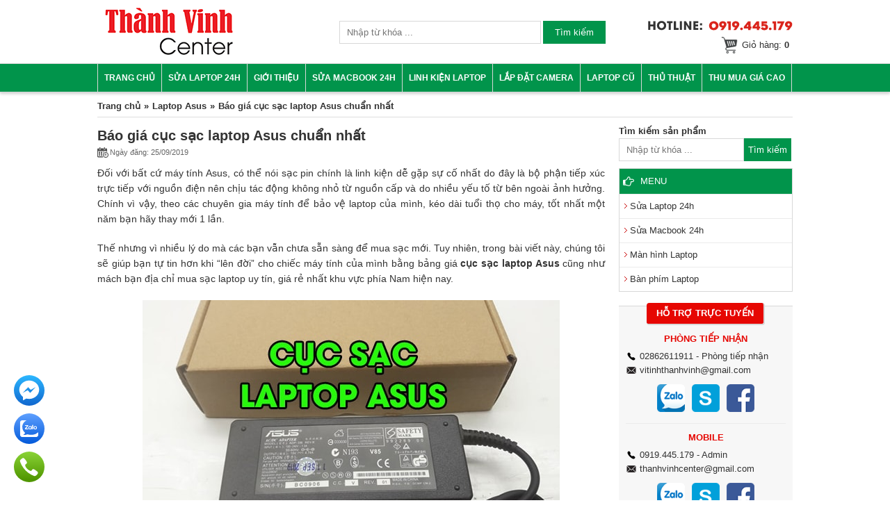

--- FILE ---
content_type: text/html; charset=UTF-8
request_url: https://thanhvinh.com.vn/bao-gia-cuc-sac-laptop-asus-chuan-nhat.html
body_size: 13497
content:
<!doctype html>
<html lang="vi">
<head>

<!-- Google Tag Manager -->
<script>(function(w,d,s,l,i){w[l]=w[l]||[];w[l].push({'gtm.start':
new Date().getTime(),event:'gtm.js'});var f=d.getElementsByTagName(s)[0],
j=d.createElement(s),dl=l!='dataLayer'?'&l='+l:'';j.async=true;j.src=
'https://www.googletagmanager.com/gtm.js?id='+i+dl;f.parentNode.insertBefore(j,f);
})(window,document,'script','dataLayer','GTM-T6H53WH3');</script>
<!-- End Google Tag Manager -->

<script>
window.dataLayer = window.dataLayer || [];
window.dataLayer.push({'gtm.start': new Date().getTime(), event: 'gtm.js'});
</script>
<script data-type="lazy" data-src="https://www.googletagmanager.com/gtm.js?id=GTM-T6H53WH3"></script>

<meta charset="utf-8">
<meta http-equiv="X-UA-Compatible" content="IE=edge">
  <meta name="viewport" content="width=device-width, initial-scale=1.0, minimum-scale=1.0, user-scalable=1">
<!-- OGP -->
<meta property="fb:app_id" content="421325671383930"/>
<meta property="og:image" content="http://thanhvinh.com.vn/uploads/article/11849.jpg">
<meta property="og:locale" content="vi_VN" />
<meta property="og:type" content="website" />
<meta name="google-site-verification" content="lDE1I_tyebXuWi2hOBDJOivo-KMNjyYZqaxc8IsS508" />
<meta name="google-site-verification" content="b3EAIFTmqkhzvva6Bx6-_yG16qTl7yD_qkYBepS6DLQ" />
<title>Bài Báo giá cục sạc laptop Asus chuẩn nhất | Thành Vinh Center</title><meta name="description" content="Báo giá cục sạc laptop Asus chuẩn nhất"><meta name="keywords" content="Thanh Vinh Computer, Thành Vinh Computer, Thành Vinh Laptop, Thanh Vinh Laptop, sửa laptop bình thạnh, sua laptop binh thanh, sửa laptop 24h, sua laptop 24h, sualaptop24h, sửa chữa laptop 24h, sua chua laptop 24h, suachualaptop24h, sửa laptop, sua laptop, sửa chữa laptop, sua chua laptop, màn hình laptop, man hinh laptop, thay man hinh laptop, thay màn hình laptop, phim laptop, phím laptop, bàn phím laptop, ban phim laptop, thay ban phim laptop, thay bàn phím laptop, pin laptop, battery laptop, thay pin laptop, làm cell pin laptop, sạc laptop, sac laptop, sửa macbook, sua macbook, sửa macbook 24h, sua macbook 24h, sửa laptop lấy liền, sua laptop lay lien, sửa laptop lấy ngay, sua laptop lay ngay, sửa laptop uy tín, sua laptop uy tin, sửa laptop giá rẻ, sua laptop gia rẻ, sửa nguồn laptop, sua nguon laptop, thay nguon laptop, thay nguồn laptop, sửa mainboard laptop, sua mainboard laptop, thay mainboard laptop, sạc laptop, sac laptop, adapter laptop, ổ cứng laptop, o cung laptop, ssd laptop, ssd 2.5, ssd 120gb, ssd 128gb, ssd 240gb, ssd 256g, ssd 512g, ssd 1tb, ram laptop, ram 4gb laptop, ram 8gb laptop, ram 2gb laptop"><meta name="author" content="" />
<meta name="copyright" content="" />
<meta name='revisit-after' content='1 days' />
<meta name="robots" content="noodp,index,follow" />
<link rel="shortcut icon" href="/favicon.ico" type="image/x-icon">
<!-- <link href="/css/style_2021.css" rel="stylesheet"> -->

<link href="/css/style_2024.min.css?v=1.1.4" rel="stylesheet">
<!-- <link rel="stylesheet" type="text/css" href="/js/slick/slick.css"/> -->
<link rel="stylesheet" href="/css/swiper-bundle.min.css"/>
<script src="/js/jquery-1.8.2.min.js" type="text/javascript"></script>
<script src="/js/jquery.validate.min.js" type="text/javascript"></script>
<script>
function init() {
var imgDefer = document.getElementsByTagName('img');
for (var i=0; i<imgDefer.length; i++) {
if(imgDefer[i].getAttribute('data-src')) {
imgDefer[i].setAttribute('src',imgDefer[i].getAttribute('data-src'));
} } }
window.onload = init;
</script>

</head>
<body>
<!-- Google Tag Manager (noscript) -->
<noscript><iframe src="https://www.googletagmanager.com/ns.html?id=GTM-T6H53WH3"
height="0" width="0" style="display:none;visibility:hidden"></iframe></noscript>
<!-- End Google Tag Manager (noscript) -->
<div id="wrapper">
  <div id="header">
    <div class="w1000">
      <div id="logo"><a href="/" aria-label="link"><img src="/images/logo.png" alt="" width="186px" height="70px"></a></div>
      <script language="javascript">
function btnSearch_onclick(){
	if(test_empty(document.formSearch.key.value)){
		alert(mustInput_Search);document.formSearch.key.focus();return false;
	}
	document.formSearch.submit();
	return true;
}
</script>
<div class="box-search">
<form method="GET" action="https://thanhvinh.com.vn/" name="formSearch">
<input type="hidden" name="frame" value="search" />
<input type="text" value="" name="key" placeholder="Nhập từ khóa ..." class="s-field">
<input type="submit" value="Tìm kiếm" class="s-send" onclick="return btnSearch_onclick()" />
</form>
</div>      <div class="header-right">
        <p class="hotline"><a href="tel:0919445179" aria-label="link"><img src="/images/hotline.png" alt="Hotline 0919.445.179"></a></p>
        <p class="cart-top"><a href="/gio-hang.html">Giỏ hàng:
		      <strong>0</strong>
	      </a></p>
      </div>
      <p id="toggle-menu" class="sp-on"><a href="#menu" aria-label="link"><img src="/images/toogle-menu.png" alt="" width="32px" height="32px"></a></p>
    </div>
  </div>
  <div id="ctn-gnav">
    <div class="w1000">
      <ul id="gnav">
        <li><a href="/">Trang chủ</a></li>
        <li><a href="/sua-laptop-24h.html">Sửa Laptop 24h</a></li>
        <li><a href="/gioi-thieu.html">Giới thiệu</a></li>
        <li><a href="/sua-macbook-24h.html">Sửa Macbook 24h</a></li>
        <li class="arrow"><a href="https://thanhvinh.com.vn/linh-kien-laptop.html">Linh kiện Laptop</a><span>&nbsp;</span><ul><li class="arrow"><a href="https://thanhvinh.com.vn/pin-battery-laptop.html">PIN - BATTERY Laptop</a><span>&nbsp;</span><ul><li><a href="https://thanhvinh.com.vn/pin-battery-laptop-hp.html">HP</a></li><li><a href="https://thanhvinh.com.vn/pin-cmos.html">PIN CMOS LAPTOP</a></li><li><a href="https://thanhvinh.com.vn/toshiba-4.html">TOSHIBA</a></li><li><a href="https://thanhvinh.com.vn/pin-laptop-ideapad-lenovo.html">IBM Lenovo Ideapad</a></li><li><a href="https://thanhvinh.com.vn/battery-pin-laptop-dell.html">DELL</a></li><li><a href="https://thanhvinh.com.vn/battery-pin-laptop-asus.html">Asus</a></li><li><a href="https://thanhvinh.com.vn/battery-pin-laptop-samsung.html">Samsung</a></li><li><a href="https://thanhvinh.com.vn/pin-laptop-msi.html">MSI</a></li><li><a href="https://thanhvinh.com.vn/pin-laptop-sony-vaio.html">Sony VAIO</a></li><li><a href="https://thanhvinh.com.vn/battery-pin-macbook.html">Macbook</a></li><li><a href="https://thanhvinh.com.vn/battery-pin-laptop-surface-pro.html">Battery Pin Microsoft Surface</a></li></ul></li><li class="arrow"><a href="https://thanhvinh.com.vn/sac-adapter-laptop.html">Sạc - Adapter Laptop</a><span>&nbsp;</span><ul><li><a href="https://thanhvinh.com.vn/adapter-sac-laptop-dell.html">DELL</a></li><li><a href="https://thanhvinh.com.vn/adapter-sac-laptop-hp.html">HP</a></li><li><a href="https://thanhvinh.com.vn/adapter-sac-laptop-asus.html">ASUS</a></li><li><a href="https://thanhvinh.com.vn/adapter-sac-laptop-acer.html">ACER</a></li><li><a href="https://thanhvinh.com.vn/adapter-sac-laptop-samsung.html">SAMSUNG</a></li><li><a href="https://thanhvinh.com.vn/adapter-sac-laptop-lenovo.html">Lenovo IBM ThinkPad</a></li><li><a href="https://thanhvinh.com.vn/adapter-sac-laptop-msi.html">MSI</a></li><li><a href="https://thanhvinh.com.vn/adapter-sac-laptop-sony-vaio.html">SONY VAIO</a></li><li><a href="https://thanhvinh.com.vn/adapter-sac-laptop-toshiba.html">TOSHIBA</a></li><li><a href="https://thanhvinh.com.vn/adapter-sac-macbook.html">MACBOOK</a></li><li><a href="https://thanhvinh.com.vn/adapter-sac-laptop-surface-pro.html">Surface Pro</a></li></ul></li><li class="arrow"><a href="https://thanhvinh.com.vn/o-cung-hdd-ssd-laptop.html">Ổ Cứng HDD - SSD Laptop</a><span>&nbsp;</span><ul><li><a href="https://thanhvinh.com.vn/o-cung-laptop.html">HDD Laptop</a></li><li><a href="https://thanhvinh.com.vn/o-cung-ssd-laptop.html">SSD Laptop</a></li><li><a href="https://thanhvinh.com.vn/o-cung-laptop-cu.html">HDD - SSD Cũ</a></li><li><a href="https://thanhvinh.com.vn/o-cung-may-tinh-ban.html">Ổ Cứng Máy Tính Bàn</a></li></ul></li><li class="arrow"><a href="https://thanhvinh.com.vn/man-hinh-laptop.html">Màn hình Laptop</a><span>&nbsp;</span><ul><li><a href="https://thanhvinh.com.vn/man-hinh-laptop-dell.html">DELL</a></li><li><a href="https://thanhvinh.com.vn/man-hinh-laptop-lenovo.html">IBM LENOVO</a></li><li><a href="https://thanhvinh.com.vn/thay-man-hinh-laptop-surface-pro.html">Mặt kính - Màn hình Surface</a></li><li><a href="https://thanhvinh.com.vn/thay-man-hinh-macbook-2.html">Macbook</a></li><li><a href="https://thanhvinh.com.vn/man-hinh-laptop-asus.html">ASUS</a></li><li><a href="https://thanhvinh.com.vn/man-hinh-laptop-acer.html">ACER</a></li><li><a href="https://thanhvinh.com.vn/man-hinh-laptop-hp.html">HP</a></li><li><a href="https://thanhvinh.com.vn/man-hinh-laptop-sony-vaio.html">SONY VAIO</a></li><li><a href="https://thanhvinh.com.vn/man-hinh-laptop-samsung.html">SAMSUNG</a></li><li><a href="https://thanhvinh.com.vn/man-hinh-laptop-toshiba.html">TOSHIBA</a></li><li><a href="https://thanhvinh.com.vn/man-hinh-laptop-msi.html">MSI</a></li><li><a href="https://thanhvinh.com.vn/man-hinh-laptop-khac.html">Laptop Khác</a></li></ul></li><li class="arrow"><a href="https://thanhvinh.com.vn/ban-phim-laptop.html">Bàn phím Laptop</a><span>&nbsp;</span><ul><li><a href="https://thanhvinh.com.vn/ban-phim-laptop-dell.html">DELL</a></li><li><a href="https://thanhvinh.com.vn/ban-phim-laptop-hp.html">HP</a></li><li><a href="https://thanhvinh.com.vn/ban-phim-laptop-asus.html">ASUS</a></li><li><a href="https://thanhvinh.com.vn/ban-phim-laptop-acer.html">ACER</a></li><li><a href="https://thanhvinh.com.vn/ban-phim-laptop-toshiba.html">TOSHIBA</a></li><li><a href="https://thanhvinh.com.vn/ban-phim-laptop-sony-vaio.html">SONY VAIO</a></li><li><a href="https://thanhvinh.com.vn/ban-phim-laptop-samsung.html">SAMSUNG</a></li><li><a href="https://thanhvinh.com.vn/ban-phim-macbook.html">MACBOOK</a></li><li><a href="https://thanhvinh.com.vn/ban-phim-laptop-khac.html">Laptop Khác</a></li><li><a href="https://thanhvinh.com.vn/ban-phim-laptop-lenovo-thinkpad.html">Lenovo Thinkpad</a></li><li><a href="https://thanhvinh.com.vn/ban-phim-laptop-msi.html">MSI</a></li></ul></li><li class="arrow"><a href="https://thanhvinh.com.vn/loa-speakers-laptop.html">Loa - Speakers Laptop</a><span>&nbsp;</span><ul><li><a href="https://thanhvinh.com.vn/loa-speakers-laptop-asus.html">ASUS</a></li><li><a href="https://thanhvinh.com.vn/loa-speakers-sony-vaio.html">SONY VAIO</a></li><li><a href="https://thanhvinh.com.vn/loa-speakers-laptop-acer.html">ACER</a></li><li><a href="https://thanhvinh.com.vn/speakers-loa-laptop-dell.html">DELL</a></li><li><a href="https://thanhvinh.com.vn/toshiba.html">TOSHIBA</a></li><li><a href="https://thanhvinh.com.vn/loa-speakers-laptop-hp.html">HP</a></li><li><a href="https://thanhvinh.com.vn/speakers-loa-laptop-samsung.html">SAMSUNG</a></li><li><a href="https://thanhvinh.com.vn/loa-laptop-lenovo.html">Loa Laptop Lenovo</a></li><li><a href="https://thanhvinh.com.vn/loa-speakers-macbook.html">Loa Speakers Macbook</a></li></ul></li><li class="arrow"><a href="https://thanhvinh.com.vn/cap-man-hinh-laptop.html">Cáp LCD Laptop</a><span>&nbsp;</span><ul><li><a href="https://thanhvinh.com.vn/cap-man-hinh-laptop-dell.html">DELL</a></li><li><a href="https://thanhvinh.com.vn/cap-lcd-macbook.html">Cáp LCD Macbook</a></li><li><a href="https://thanhvinh.com.vn/cap-man-hinh-laptop-asus.html">ASUS</a></li><li><a href="https://thanhvinh.com.vn/cap-man-hinh-laptop-acer.html">ACER</a></li><li><a href="https://thanhvinh.com.vn/cap-man-hinh-laptop-hp.html">HP</a></li><li><a href="https://thanhvinh.com.vn/cap-man-hinh-laptop-sony.html">SONY</a></li><li><a href="https://thanhvinh.com.vn/cap-man-hinh-laptop-lenovo.html">LENOVO</a></li><li><a href="https://thanhvinh.com.vn/cap-man-hinh-laptop-samsung.html">SAMSUNG</a></li><li><a href="https://thanhvinh.com.vn/cap-man-hinh-laptop-toshiba.html">Toshiba</a></li></ul></li><li class="arrow"><a href="https://thanhvinh.com.vn/quat-fan-cpu-laptop.html">Quạt - Fan CPU Laptop</a><span>&nbsp;</span><ul><li><a href="https://thanhvinh.com.vn/quat-fan-intel-nuc.html">Quạt - Fan INTEL NUC</a></li><li><a href="https://thanhvinh.com.vn/hp.html">Fan CPU Laptop HP</a></li><li><a href="https://thanhvinh.com.vn/sony-vaio-3.html">Fan CPU Laptop SONY VAIO</a></li><li><a href="https://thanhvinh.com.vn/dell-2.html">Fan CPU Laptop DELL</a></li><li><a href="https://thanhvinh.com.vn/asus-3.html">Fan CPU Laptop ASUS</a></li><li><a href="https://thanhvinh.com.vn/fan-cpu-laptop-acer.html">Fan CPU Laptop ACER</a></li><li><a href="https://thanhvinh.com.vn/fan-cpu-laptop-lenovo-ibm.html">Fan CPU Laptop LENOVO IBM</a></li><li><a href="https://thanhvinh.com.vn/fan-cpu-laptop-samsung.html">Fan CPU Laptop SAMSUNG</a></li><li><a href="https://thanhvinh.com.vn/quat-fan-macbook.html">Quạt - Fan Macbook</a></li><li><a href="https://thanhvinh.com.vn/quat-laptop-msi.html">Quạt Laptop MSI</a></li><li><a href="https://thanhvinh.com.vn/quat-cpu-laptop-toshiba.html">Fan CPU Laptop TOSHIBA</a></li></ul></li><li class="arrow"><a href="https://thanhvinh.com.vn/bo-nho-ram-laptop.html">Bộ nhớ RAM Laptop</a><span>&nbsp;</span><ul><li><a href="https://thanhvinh.com.vn/ram-laptop-ddr2.html">DDR2</a></li><li><a href="https://thanhvinh.com.vn/ram-laptop-ddr3.html">DDR3</a></li><li><a href="https://thanhvinh.com.vn/ram-laptop-ddr4.html">DDR4</a></li><li><a href="https://thanhvinh.com.vn/Ram-Laptop-DDR5.html">DDR5</a></li></ul></li><li class="arrow"><a href="https://thanhvinh.com.vn/mainboard-laptop.html">MAINBOARD LAPTOP</a><span>&nbsp;</span><ul><li><a href="https://thanhvinh.com.vn/mainboard-laptop-hp.html">HP</a></li><li><a href="https://thanhvinh.com.vn/mainboard-laptop-toshiba.html">TOSHIBA</a></li><li><a href="https://thanhvinh.com.vn/mainboard-laptop-asus.html">ASUS</a></li><li><a href="https://thanhvinh.com.vn/mainboard-laptop-lenovo.html">LENOVO</a></li><li><a href="https://thanhvinh.com.vn/mainboard-laptop-dell.html">DELL</a></li><li><a href="https://thanhvinh.com.vn/mainboard-laptop-samsung.html">SAMSUNG</a></li><li><a href="https://thanhvinh.com.vn/mainboard-laptop-acer.html">ACER</a></li><li><a href="https://thanhvinh.com.vn/mainboard-laptop-sony.html">SONY VAIO</a></li><li><a href="https://thanhvinh.com.vn/main-macbook.html">Main MACBOOK</a></li></ul></li><li class="arrow"><a href="https://thanhvinh.com.vn/may-tinh-de-ban.html">MÁY TÍNH ĐỂ BÀN</a><span>&nbsp;</span><ul><li><a href="https://thanhvinh.com.vn/man-hinh-cu.html">Màn hình cũ</a></li><li><a href="https://thanhvinh.com.vn/cay-may-tinh-cu.html">Cây máy tính cũ</a></li><li class="arrow"><a href="https://thanhvinh.com.vn/main-may-tinh.html">Main máy tính</a><span>&nbsp;</span><ul><li><a href="https://thanhvinh.com.vn/combo-mainboard-cpu-ram.html">Combo Mainboard + CPU + RAM</a></li><li><a href="https://thanhvinh.com.vn/mainboard-h55-h61-h810-h110.html">Mainboard H55, H61, H810, H110...</a></li><li><a href="https://thanhvinh.com.vn/mainboard-may-bo-dell-hp.html">Mainboard Máy Bộ Dell HP</a></li></ul></li><li><a href="https://thanhvinh.com.vn/vga-card-man-hinh-cu.html">VGA Card Màn Hình Cũ</a></li><li><a href="https://thanhvinh.com.vn/ram-may-tinh-pc.html">Ram Máy Tính PC</a></li><li><a href="https://thanhvinh.com.vn/bo-nguon-man-hinh.html">Bo nguồn màn hình</a></li><li><a href="https://thanhvinh.com.vn/chan-main-fe-may-tinh.html">Chặn main FE Máy Tính</a></li></ul></li><li class="arrow"><a href="https://thanhvinh.com.vn/jack-o-cung-laptop-hdd-ssd.html">JACK Ổ CỨNG HDD - SSD</a><span>&nbsp;</span><ul><li><a href="https://thanhvinh.com.vn/hp-2.html">HP</a></li><li><a href="https://thanhvinh.com.vn/acer-2.html">ACER</a></li></ul></li><li class="arrow"><a href="https://thanhvinh.com.vn/jack-nguon-laptop-2.html">JACK NGUỒN LAPTOP</a><span>&nbsp;</span><ul><li><a href="https://thanhvinh.com.vn/hp-4.html">HP</a></li><li><a href="https://thanhvinh.com.vn/sony-vaio-2.html">SONY VAIO</a></li><li><a href="https://thanhvinh.com.vn/acer-3.html">ACER</a></li><li><a href="https://thanhvinh.com.vn/toshiba-3.html">TOSHIBA</a></li><li><a href="https://thanhvinh.com.vn/asus-5.html">ASUS</a></li><li><a href="https://thanhvinh.com.vn/dell-4.html">DELL</a></li><li><a href="https://thanhvinh.com.vn/lenovo-thinkpad.html">Lenovo ThinkPAD</a></li><li><a href="https://thanhvinh.com.vn/jack-nguon-macbook.html">Jack Nguồn Macbook</a></li><li><a href="https://thanhvinh.com.vn/chan-sac-jack-nguon-surface.html">Chân sạc - Jack nguồn Surface</a></li></ul></li><li class="arrow"><a href="https://thanhvinh.com.vn/thay-vo-laptop-ban-le.html">THAY VỎ LAPTOP & BẢN LỀ</a><span>&nbsp;</span><ul><li><a href="https://thanhvinh.com.vn/dell.html">DELL</a></li><li><a href="https://thanhvinh.com.vn/microsoft-surface.html">Microsoft Surface</a></li><li><a href="https://thanhvinh.com.vn/hp-5.html">HP</a></li><li><a href="https://thanhvinh.com.vn/sony-vaio-4.html">SONY VAIO</a></li><li><a href="https://thanhvinh.com.vn/asus.html">ASUS</a></li><li><a href="https://thanhvinh.com.vn/lenovo.html">LENOVO</a></li><li><a href="https://thanhvinh.com.vn/acer.html">ACER</a></li><li><a href="https://thanhvinh.com.vn/toshiba-2.html">TOSHIBA</a></li><li><a href="https://thanhvinh.com.vn/samsung.html">SAMSUNG</a></li></ul></li><li class="arrow"><a href="https://thanhvinh.com.vn/mat-chuot-laptop.html">MẶT CHUỘT LAPTOP</a><span>&nbsp;</span><ul><li><a href="https://thanhvinh.com.vn/dell-3.html">DELL</a></li><li><a href="https://thanhvinh.com.vn/hp-3.html">HP</a></li><li><a href="https://thanhvinh.com.vn/asus-2.html">ASUS</a></li><li><a href="https://thanhvinh.com.vn/mat-chuot-macbook.html">Mặt chuột Macbook</a></li></ul></li><li class="arrow"><a href="https://thanhvinh.com.vn/board-usb-board-o-cung-hdd.html">BOARD USB - HDD</a><span>&nbsp;</span><ul><li><a href="https://thanhvinh.com.vn/hp-6.html">HP</a></li><li><a href="https://thanhvinh.com.vn/toshiba-5.html">TOSHIBA</a></li><li><a href="https://thanhvinh.com.vn/asus-4.html">ASUS</a></li><li><a href="https://thanhvinh.com.vn/acer-4.html">ACER</a></li><li><a href="https://thanhvinh.com.vn/sony-vaio.html">SONY VAIO</a></li><li><a href="https://thanhvinh.com.vn/bo-usb-am-thanh-macbook.html">Bo USB - Âm thanh Macbook</a></li></ul></li><li><a href="https://thanhvinh.com.vn/usb-cai-windows-7-81-10-11-tu-dong-tu-a-den-z-tat-ca-trong-mot.html">USB cài Windows 7, 8.1, 10, 11</a></li><li class="arrow"><a href="https://thanhvinh.com.vn/linh-kien-laptop-cu.html">Xác Laptop - Linh Kiện Cũ</a><span>&nbsp;</span><ul><li><a href="https://thanhvinh.com.vn/xac-laptop-dell.html">Xác Laptop Dell</a></li><li><a href="https://thanhvinh.com.vn/xac-laptop-sony.html">Xác Laptop Sony</a></li><li><a href="https://thanhvinh.com.vn/xac-laptop-hp.html">Xác Laptop HP</a></li><li><a href="https://thanhvinh.com.vn/xac-laptop-asus.html">Xác Laptop Asus</a></li><li><a href="https://thanhvinh.com.vn/xac-laptop-acer.html">Xác Laptop Acer</a></li><li><a href="https://thanhvinh.com.vn/xac-laptop-lenovo.html">Xác Laptop Lenovo</a></li><li><a href="https://thanhvinh.com.vn/xac-laptop-samsung.html">Xác Laptop Samsung</a></li><li><a href="https://thanhvinh.com.vn/xac-laptop-toshiba.html">Xác Laptop Toshiba</a></li><li><a href="https://thanhvinh.com.vn/xac-macbook.html">Xác Macbook</a></li><li><a href="https://thanhvinh.com.vn/xac-laptop-hieu-khac.html">Xác Laptop Hiệu Khác</a></li></ul></li><li><a href="https://thanhvinh.com.vn/thay-card-man-hinh-laptop-cac-hang-dell-asus-hp.html">Card màn hình Laptop</a></li></ul></li><li class="arrow"><a href="https://thanhvinh.com.vn/lap-dat-camera.html">Lắp đặt camera</a><span>&nbsp;</span><ul><li><a href="https://thanhvinh.com.vn/lap-camera-quan-sat.html">Lắp camera quan sát</a></li><li><a href="https://thanhvinh.com.vn/lap-camera-gia-dinh.html">Lắp camera gia đình</a></li></ul></li><li class="arrow"><a href="https://thanhvinh.com.vn/laptop-cu.html">Laptop cũ</a><span>&nbsp;</span><ul><li><a href="https://thanhvinh.com.vn/laptop-cu-gaming-workstation.html">Laptop cũ Gaming, Workstation</a></li><li><a href="https://thanhvinh.com.vn/laptop-cu-con-moi-99.html">Laptop cũ còn Mới 99%</a></li><li><a href="https://thanhvinh.com.vn/laptop-cu-dell.html">Máy tính xách tay DELL</a></li><li><a href="https://thanhvinh.com.vn/laptop-cu-asus.html">Máy tính xách tay ASUS</a></li><li><a href="https://thanhvinh.com.vn/laptop-cu-hp.html">Máy tính xách tay HP</a></li><li><a href="https://thanhvinh.com.vn/laptop-cu-acer.html">Máy tính xách tay ACER</a></li><li><a href="https://thanhvinh.com.vn/laptop-cu-hieu-khac.html">Laptop Cũ Hiệu Khác</a></li><li><a href="https://thanhvinh.com.vn/macbook-cu.html">MACBOOK Cũ</a></li><li><a href="https://thanhvinh.com.vn/laptop-cu-ibm-lenovo.html">Laptop cũ IBM Lenovo</a></li><li><a href="https://thanhvinh.com.vn/laptop-cu-tosbiba.html">Laptop cũ Tosbiba</a></li><li><a href="https://thanhvinh.com.vn/laptop-cu-sony-vaio.html">Laptop cũ SONY VAIO</a></li></ul></li>        <li class="arrow"><a href="/thu-thuat.html">Thủ thuật</a><span>&nbsp;</span>
          <ul><li><a href="https://thanhvinh.com.vn/laptop-dell.html">Laptop DELL</a></li>
<li><a href="https://thanhvinh.com.vn/laptop-asus.html">Laptop Asus</a></li>
<li><a href="https://thanhvinh.com.vn/laptop-acer.html">Laptop ACER</a></li>
<li><a href="https://thanhvinh.com.vn/laptop-hp.html">Laptop HP</a></li>
<li><a href="https://thanhvinh.com.vn/laptop-sony-vaio.html">Laptop SONY VAIO</a></li>
<li><a href="https://thanhvinh.com.vn/laptop-samsung.html">Laptop SAMSUNG</a></li>
<li><a href="https://thanhvinh.com.vn/laptop-toshiba.html">Laptop TOSHIBA</a></li>
<li><a href="https://thanhvinh.com.vn/tong-hop.html">Tổng hợp</a></li>
</ul>
        </li>
        <li><a href="/thu-mua-gia-cao.html">Thu mua giá cao</a></li>
        				<!-- <li><a href="/chuan-doan-loi.html">Chuẩn đoán lỗi</a></li> -->
        <!-- <li><a href="/lien-he.html">Liên hệ</a></li> -->

      </ul>
      
    </div>
  </div><!-- /ctn-gnav -->
  
  
  <div id="ctn-main" class="w1000"><div id="search-pro" class="sp-on" style="margin: 0 10px 10px;"><h3>Tìm kiếm sản phẩm</h3><script language="javascript">
function btnSearch_onclick(){
	if(test_empty(document.formSearch.key.value)){
		alert(mustInput_Search);document.formSearch.key.focus();return false;
	}
	document.formSearch.submit();
	return true;
}
</script>
<div class="box-search">
<form method="GET" action="https://thanhvinh.com.vn/" name="formSearch">
<input type="hidden" name="frame" value="search" />
<input type="text" value="" name="key" placeholder="Nhập từ khóa ..." class="s-field">
<input type="submit" value="Tìm kiếm" class="s-send" onclick="return btnSearch_onclick()" />
</form>
</div></div><ul id="breadcrumb"><li><a href="https://thanhvinh.com.vn">Trang chủ</a></li><li><a href="https://thanhvinh.com.vn/laptop-asus.html">Laptop Asus</a></li><li>Báo giá cục sạc laptop Asus chuẩn nhất</li></ul>
<div id="main-content"> 
					<div class="content">
			<div>
	<h1 class="title">Báo giá cục sạc laptop Asus chuẩn nhất</h1>


   	<p class="date_post">Ngày đăng: 25/09/2019<span></p>
    <div align="justify">
		<p><span style="font-size:14px">Đối với bất cứ m&aacute;y t&iacute;nh Asus, c&oacute; thể n&oacute;i sạc pin ch&iacute;nh l&agrave; linh kiện dễ gặp sự cố nhất do đ&acirc;y l&agrave; bộ phận tiếp x&uacute;c trực tiếp với nguồn điện n&ecirc;n chịu t&aacute;c động kh&ocirc;ng nhỏ từ nguồn cấp v&agrave; do nhiều yếu tố từ b&ecirc;n ngo&agrave;i ảnh hưởng. Ch&iacute;nh v&igrave; vậy, theo c&aacute;c chuy&ecirc;n gia m&aacute;y t&iacute;nh để bảo vệ laptop của m&igrave;nh, k&eacute;o d&agrave;i tuổi thọ cho m&aacute;y, tốt nhất một năm bạn h&atilde;y thay mới 1 lần.</span><br />
<br />
<span style="font-size:14px; text-align:center">Thế nhưng v&igrave; nhiều l&yacute; do m&agrave; c&aacute;c bạn vẫn chưa sẵn s&agrave;ng để mua sạc mới. Tuy nhi&ecirc;n, trong b&agrave;i viết n&agrave;y, ch&uacute;ng t&ocirc;i sẽ gi&uacute;p bạn tự tin hơn khi &ldquo;l&ecirc;n đời&rdquo; cho chiếc m&aacute;y t&iacute;nh của m&igrave;nh bằng bảng gi&aacute; </span><strong style="font-size:14px; text-align:center">cục sạc laptop Asus</strong><span style="font-size:14px; text-align:center"> cũng như m&aacute;ch bạn địa chỉ mua sạc laptop uy t&iacute;n, gi&aacute; rẻ nhất khu vực ph&iacute;a Nam hiện nay.</span><br />
&nbsp;</p>

<p style="text-align: center;"><span style="font-size:14px"><img alt="bao-gia-cuc-sac-laptop-asus-chuan-nhat-01" id="bao-gia-cuc-sac-laptop-asus-chuan-nhat-01" longdesc="bao-gia-cuc-sac-laptop-asus-chuan-nhat-01" src="/upload/images/bao-gia-cuc-sac-laptop-asus-chuan-nhat-01-min.jpg" style="height:400px; width:600px" /><br />
<em>B&aacute;o gi&aacute; cục sạc laptop Asus chuẩn nhất</em></span><br />
&nbsp;</p>

<h2><span style="font-size:14px">1. Một số th&ocirc;ng tin về d&ograve;ng sạc laptop Asus</span></h2>

<p><span style="font-size:14px">Để hiểu tại sao ch&uacute;ng ta cần phải thay <strong>cục sạc laptop Asus </strong>&nbsp;n&oacute;i ri&ecirc;ng v&agrave; sạc laptop n&oacute;i chung, trước hết phải hiểu d&ograve;ng sạc đấy như thế n&agrave;o? <strong>Sạc laptop Asus</strong> bao gồm những d&ograve;ng sạc n&agrave;o? Tr&aacute;nh mua phải h&agrave;ng giả, h&agrave;ng nh&aacute;i, h&agrave;ng k&eacute;m chất lượng, trước khi mua d&ograve;ng sạc pin laptop n&agrave;o, bạn cũng phải t&igrave;m hiểu thật kỹ c&agrave;ng, đầy đủ c&aacute;c th&ocirc;ng tin về sản phẩm.</span></p>

<h3><span style="font-size:14px">C&aacute;c loại cục sạc Asus<br />
<br />
Ch&uacute;ng ta thống nhất với nhau rằng, sạc laptop Asus sẽ c&oacute; 2 loại ch&iacute;nh l&agrave; sạc ch&iacute;nh h&atilde;ng v&agrave; sạc OEM, hay n&oacute;i c&aacute;ch kh&aacute;c l&agrave; sạc pin thay thế nhưng được đảm bảo chất lượng do c&ocirc;ng ty uy t&iacute;n nhận h&agrave;ng sản xuất. V&agrave; r&otilde; r&agrave;ng l&agrave; sạc pin ch&iacute;nh h&atilde;ng bao giờ cũng c&oacute; gi&aacute; th&agrave;nh cao hơn. Do vậy, t&ugrave;y v&agrave;o điều kiện t&agrave;i ch&iacute;nh m&agrave; người sử dụng lựa chọn sạc pin laptop th&iacute;ch hợp nhất.</span><br />
&nbsp;</h3>

<p style="text-align: center;"><span style="font-size:14px"><img alt="bao-gia-cuc-sac-laptop-asus-chuan-nhat-02" id="bao-gia-cuc-sac-laptop-asus-chuan-nhat-02" longdesc="bao-gia-cuc-sac-laptop-asus-chuan-nhat-02" src="/upload/images/bao-gia-cuc-sac-laptop-asus-chuan-nhat-02-min.jpg" style="height:400px; width:600px" /></span><br />
&nbsp;</p>

<p><span style="font-size:14px">Theo đ&oacute;, loại sạc pin OEM cũng c&oacute; nhiều loại kh&aacute;c nhau cho bạn lựa chọn, nhưng để ph&acirc;n chia ra th&igrave; n&oacute; cũng c&oacute; 2 loại ch&iacute;nh l&agrave; d&ograve;ng OEM đảm bảo chất lượng được c&ocirc;ng ty uy t&iacute;n sản xuất, c&ograve;n loại c&ograve;n lại l&agrave; h&agrave;ng nh&aacute;i do c&aacute;c cơ sở l&agrave;m nh&aacute;i linh kiện sản xuất ra. Do vậy, c&oacute; thể bạn cảm thấy kh&aacute; &ldquo;giật m&igrave;nh&rdquo; khi tiền chệnh lệch nhau đến như vậy. Nếu OEM chất lượng th&igrave; gi&aacute; dao động từ 300 đến 500 ng&agrave;n đồng, c&ograve;n OEM &ldquo;copy&rdquo; chỉ chưa tới 100 ng&agrave;n l&agrave; bạn đ&atilde; c&oacute; cho m&igrave;nh một sạc pin Asus trong tay.</span></p>

<h2><strong><span style="font-size:14px">L&agrave;m thế n&agrave;o để mua được sạc laptop Asus chất lượng?</span></strong><br />
<br />
<span style="font-size:14px">Nhiều người v&igrave; &ldquo;ham&rdquo; đồ rẻ m&agrave; mua những chiếc sạc laptop kh&ocirc;ng c&oacute; nguồn gốc r&otilde; r&agrave;ng, chất lượng kh&ocirc;ng đảm bảo. Tuy những loại sạc n&agrave;y thời gian đầu d&ugrave;ng chẳng kh&aacute;c g&igrave; những cục sạc laptop Asus mới ch&iacute;nh h&atilde;ng nhưng chỉ sau khoảng một th&aacute;ng sử dụng mọi vấn đề mới &ldquo;l&ograve;i&rdquo; ra, sạc m&aacute;y thi nhanh n&oacute;ng, m&aacute;y hoạt động chậm chạp hơn, pin nhanh chai hơn, thậm ch&iacute; trường hợp xấu nhất l&agrave; c&oacute; thể g&acirc;y ra ch&aacute;y nổ. Do vậy h&atilde;y l&agrave; người ti&ecirc;u d&ugrave;ng th&ocirc;ng minh khi chọn mua bất cứ loại sạc pin laptop n&agrave;o. Dưới đ&acirc;y l&agrave; một v&agrave;i lưu &yacute; nhỏ của ch&uacute;ng t&ocirc;i để gi&uacute;p bạn chọn lựa chọn m&igrave;nh một chiếc <strong style="font-size:14px; text-align:center">sạc laptop Asus ưng</strong><span style="text-align:center"> &yacute; v&agrave; chất lượng.</span></span><br />
&nbsp;</h2>

<p style="text-align: center;"><span style="font-size:14px"><img alt="bao-gia-cuc-sac-laptop-asus-chuan-nhat-03" id="bao-gia-cuc-sac-laptop-asus-chuan-nhat-03" longdesc="bao-gia-cuc-sac-laptop-asus-chuan-nhat-03" src="/upload/images/mot-so-dong-sac-may-tinh-asus-ban-can-biet-truoc-khi-mua-03-min.jpg" style="height:400px; width:600px" /></span><br />
&nbsp;</p>

<p><span style="font-size:14px">-&nbsp; H&atilde;y quan s&aacute;t v&agrave; nh&igrave;n tất cả c&aacute;c th&ocirc;ng số tr&ecirc;n sạc, model của m&aacute;y, đ&acirc;y ch&iacute;nh l&agrave; th&ocirc;ng tin gi&uacute;p bạn t&igrave;m được sạc tương th&iacute;ch với m&aacute;y của m&igrave;nh nhất.</span></p>

<p><span style="font-size:14px">- Sau đ&oacute; xem c&aacute;c chỉ số như điện năng, jack cắm, nếu cửa h&agrave;ng kh&ocirc;ng c&oacute; sẵn h&agrave;ng c&oacute; model m&aacute;y th&igrave; bạn cũng c&oacute; thể lựa chọn c&aacute;ch thay thế b&agrave;ng c&aacute;c loại sạc c&oacute; điện &aacute;p, cường độ d&ograve;ng điện tương đương v&agrave; c&oacute; jack cắm ph&ugrave; hợp.</span></p>

<h1><strong><span style="font-size:14px">2. B&aacute;o gi&aacute; cục sạc laptop Asus chuẩn nhất</span></strong><br />
<br />
<span style="font-size:14px">Nếu bạn vẫn đang loay hoay chưa biết t&igrave;m cho m&igrave;nh một địa chỉ để mua <strong style="font-size:14px; text-align:center">cục sạc laptop Asus </strong></span><span style="font-size:14px; text-align:center">&nbsp;th&igrave; h&atilde;y gh&eacute; thăm trung t&acirc;m Th&agrave;nh Vinh Center để mua. Th&agrave;nh Vinh Center l&agrave; đơn vị chuy&ecirc;n cung ứng hầu hết c&aacute;c loại sạc Asus ch&iacute;nh h&atilde;ng v&agrave; sạc Asus OEM với mức gi&aacute; dao động từ từ 250 đến 350 ng&agrave;n đồng. C&ograve;n sạc ch&iacute;nh h&atilde;ng dao động từ 500 đến 1 triệu đồng.</span><br />
&nbsp;</h1>

<p style="text-align: center;"><span style="font-size:14px"><img alt="bao-gia-cuc-sac-laptop-asus-chuan-nhat-04" id="bao-gia-cuc-sac-laptop-asus-chuan-nhat-04" longdesc="bao-gia-cuc-sac-laptop-asus-chuan-nhat-04" src="/upload/images/gia-sac-may-tinh-asus-la-bao-nhieu-02-min.jpg" style="height:400px; width:600px" /></span><br />
&nbsp;</p>

<p><span style="font-size:14px">Dưới đ&acirc;y l&agrave; b&aacute;o gi&aacute; của Th&agrave;nh Vinh Center để tham khảo, cụ thể như sau:</span></p>

<p><span style="font-size:14px">- Loại cục sạc Asus 12V - 3A c&oacute; gi&aacute; 250 ng&agrave;n đồng</span></p>

<p><span style="font-size:14px">- Loại Asus 15V - 1.2A c&oacute; gi&aacute; 280 ng&agrave;n đồng</span></p>

<p><span style="font-size:14px">- Loại sạc pin Asus 19V - 1.7A c&oacute; gi&aacute; 450 ng&agrave;n đồng</span></p>

<p><span style="font-size:14px">- Loại sạc pin Asus 19v - 2.1A c&oacute; gi&aacute; 260 ng&agrave;n đồng</span></p>

<p><span style="font-size:14px">- Loại Sạc pin Asus 19V - 2.37A c&oacute; gi&aacute; 450 ng&agrave;n đồng</span></p>

<p><span style="font-size:14px">- Loại cục sạc pin Asus 19V - 3.42A, 65W c&oacute; gi&aacute; 250 ng&agrave;n đồng</span></p>

<p><span style="font-size:14px">- Loại cục sạc Asus 19V - 4.7A c&oacute; gi&aacute; 280 ng&agrave;n đồng</span></p>

<p><span style="font-size:14px">-&nbsp; Loại Sạc Asus 9.5V - 2.5A c&oacute; gi&aacute; 280 ng&agrave;n đồng</span></p>

<h2><strong><span style="font-size:14px">3. Tại sao n&ecirc;n chọn Th&agrave;nh Vinh Center để mua cục sạc Asus</span></strong><br />
<br />
<span style="font-size:14px">Đến với Th&agrave;nh Vinh Center bạn nhận được nhiều ưu đ&atilde;i tuyệt vời v&agrave; đảm bảo mọi quyền lợi cho kh&aacute;ch h&agrave;ng. Lu&ocirc;n lấy ti&ecirc;u ch&iacute; &ldquo;kh&aacute;ch h&agrave;ng l&agrave; thượng đế&rdquo;, &ldquo;chiều l&ograve;ng kh&aacute;ch đến, vui l&ograve;ng kh&aacute;ch&rdquo; ch&uacute;ng t&ocirc;i đang ng&agrave;y c&agrave;ng nỗ lực để ho&agrave;n thiện bản th&acirc;n để đ&aacute;p ứng tốt nhất mọi nhu cầu của kh&aacute;ch:</span><br />
&nbsp;</h2>

<p style="text-align: center;"><span style="font-size:14px"><img alt="bao-gia-cuc-sac-laptop-asus-chuan-nhat-05" id="bao-gia-cuc-sac-laptop-asus-chuan-nhat-05" longdesc="bao-gia-cuc-sac-laptop-asus-chuan-nhat-05" src="/upload/images/CTY-Thanh-Vinh/MSI-GF-sua-ban-le-02-min.jpg" style="height:400px; width:600px" /></span><br />
&nbsp;</p>

<p><span style="font-size:14px">Khi mua sạc pin laptop Asus tại SUACHUALAPTOP24h.com, qu&yacute; kh&aacute;ch được đảm bảo c&aacute;c quyền lợi:</span></p>

<p><span style="font-size:14px">- Cam kết gi&aacute; rẻ nhất thị trường, chất lượng tốt nhất.</span></p>

<p><span style="font-size:14px">- Sạc c&oacute; điện &aacute;p v&agrave; c&ocirc;ng suất đ&uacute;ng chuẩn như th&ocirc;ng số của m&aacute;y cũ</span></p>

<p><span style="font-size:14px">- Bảo h&agrave;nh l&ecirc;n đến 3 năm</span></p>

<p><span style="font-size:14px">Với những ưu điểm tuyệt vời của dịch vụ mua b&aacute;n <strong>cục sạc laptop Asus </strong>của Th&agrave;nh Vinh center. Nếu bạn muốn sở hữu một chiếc sạc laptop chất lượng cao, gi&aacute; tốt th&igrave; c&ograve;n chần chừ g&igrave; nữa h&atilde;y li&ecirc;n hệ ngay với chung t&ocirc;i qua đường d&acirc;y n&oacute;ng hoặc truy cập v&agrave;o Website của c&ocirc;ng ty để được tư vấn chi tiết v&agrave; đầy đủ hơn.</span></p>    </div>    

		<div id="search-cmn" class="sp-off">
		  <h3>Tìm kiếm sản phẩm</h3>
		  <script language="javascript">
function btnSearch_onclick(){
	if(test_empty(document.formSearch.key.value)){
		alert(mustInput_Search);document.formSearch.key.focus();return false;
	}
	document.formSearch.submit();
	return true;
}
</script>
<div class="box-search">
<form method="GET" action="https://thanhvinh.com.vn/" name="formSearch">
<input type="hidden" name="frame" value="search" />
<input type="text" value="" name="key" placeholder="Nhập từ khóa ..." class="s-field">
<input type="submit" value="Tìm kiếm" class="s-send" onclick="return btnSearch_onclick()" />
</form>
</div>		</div>
</div>



<!-- tin lien quan -->
<div class="tin_khac">			
<p>Tin khác:</p><ul>		<li><a href="https://thanhvinh.com.vn/cach-kiem-tra-ten-may-ma-may-laptop-asus.html">
			      <img src="[data-uri]" data-src="https://thanhvinh.com.vn/images/150x85.gif" width="150" height="110" alt="Cách kiểm tra tên máy, mã máy Laptop ASUS" />
			<p>Cách kiểm tra tên máy, mã máy Laptop ASUS</p>			
		</a></li>
   		<li><a href="https://thanhvinh.com.vn/do-vien-b-man-hinh-cam-ung-laptop-asus-tp203na-tp203nah-bi-be.html">
			      <img src="[data-uri]" data-src="https://thanhvinh.com.vn/uploads/article/thumb_11052.jpg" width="150" height="110" alt="Độ viền B màn hình cảm ứng laptop Asus TP203NA TP203NAH bị bể" />
			<p>Độ viền B màn hình cảm ứng laptop Asus TP203NA TP203NAH bị bể</p>			
		</a></li>
   		<li><a href="https://thanhvinh.com.vn/thay-man-hinh-cam-ung-laptop-asus-flip-tp501u-tp501ua-tp501ub.html">
			      <img src="[data-uri]" data-src="https://thanhvinh.com.vn/uploads/article/thumb_11053.jpg" width="150" height="110" alt="Thay màn hình cảm ứng laptop Asus Flip TP501U TP501UA TP501UB" />
			<p>Thay màn hình cảm ứng laptop Asus Flip TP501U TP501UA TP501UB</p>			
		</a></li>
   		<li><a href="https://thanhvinh.com.vn/loi-chung-asus-x555-a555-f555-k555-khong-nhan-o-cung-am-thanh.html">
			      <img src="[data-uri]" data-src="https://thanhvinh.com.vn/uploads/article/thumb_11094.jpg" width="150" height="110" alt="Lỗi chung: ASUS X555 A555 F555 K555 không nhận ổ cứng, âm thanh" />
			<p>Lỗi chung: ASUS X555 A555 F555 K555 không nhận ổ cứng, âm thanh</p>			
		</a></li>
   		<li><a href="https://thanhvinh.com.vn/lam-gi-khi-laptop-asus-bat-khong-len-man-hinh.html">
			      <img src="[data-uri]" data-src="https://thanhvinh.com.vn/uploads/article/thumb_11286.jpg" width="150" height="110" alt="Làm gì khi Laptop Asus bật không lên màn hình?" />
			<p>Làm gì khi Laptop Asus bật không lên màn hình?</p>			
		</a></li>
   		<li><a href="https://thanhvinh.com.vn/bat-mi-cach-khac-phuc-loi-laptop-asus-bat-khong-len-nguon.html">
			      <img src="[data-uri]" data-src="https://thanhvinh.com.vn/uploads/article/thumb_11707.jpg" width="150" height="110" alt="Bật mí cách khắc phục lỗi laptop ASUS bật không lên nguồn" />
			<p>Bật mí cách khắc phục lỗi laptop ASUS bật không lên nguồn</p>			
		</a></li>
   </ul></div>
<p class="view-all"><a href="https://thanhvinh.com.vn/laptop-asus.html">Xem tất cả</a></p>
</div> 
</div>
<div id="sidebar">
	<div id="search-side">
		<h3>Tìm kiếm sản phẩm</h3>
		<script language="javascript">
function btnSearch_onclick(){
	if(test_empty(document.formSearch.key.value)){
		alert(mustInput_Search);document.formSearch.key.focus();return false;
	}
	document.formSearch.submit();
	return true;
}
</script>
<div class="box-search">
<form method="GET" action="https://thanhvinh.com.vn/" name="formSearch">
<input type="hidden" name="frame" value="search" />
<input type="text" value="" name="key" placeholder="Nhập từ khóa ..." class="s-field">
<input type="submit" value="Tìm kiếm" class="s-send" onclick="return btnSearch_onclick()" />
</form>
</div>	</div>
	 
<div class="box-service"><h3>Menu</h3><ul class="list-service"><li><a href="https://thanhvinh.com.vn/sua-laptop-24h.html">Sửa Laptop 24h</a></li><li><a href="https://thanhvinh.com.vn/sua-macbook-24h.html">Sửa Macbook 24h</a></li><li><a href="https://thanhvinh.com.vn/man-hinh-laptop.html">Màn hình Laptop</a></li><li><a href="https://thanhvinh.com.vn/ban-phim-laptop.html">Bàn phím Laptop</a></li></ul></div>

  <div class="box-support">
    <h3>Hỗ trợ trực tuyến</h3>
    
<div class="list-support">			<h4>Phòng tiếp nhận</h4>
			<p class="tel"><a href="tel:02862611911">02862611911</a> - Phòng tiếp nhận</p>
			<p class="email"><a href="tel:vitinhthanhvinh@gmail.com">vitinhthanhvinh@gmail.com</a></p>
			<ul>
				<li><a href="tel:02862611911"><img src="[data-uri]"  data-src="https://thanhvinh.com.vn/images/zalo-icon.png" alt="Phòng tiếp nhận" width="40"></a></li>
				<li><a href="skype:vitinhthanhvinh@gmail.com?chat"><img src="[data-uri]"  data-src="https://thanhvinh.com.vn/images/skype-icon.png" alt="Phòng tiếp nhận" width="40"></a></li>				
				<li><a href="https://www.facebook.com/sualaptop24h/" target="_blank"><img src="[data-uri]"  data-src="https://thanhvinh.com.vn/images/facebook-icon.png" alt="Phòng tiếp nhận" width="40"></a></li>
			</ul>
   			<h4>Mobile</h4>
			<p class="tel"><a href="tel:0919.445.179">0919.445.179</a> - Admin</p>
			<p class="email"><a href="tel:thanhvinhcenter@gmail.com">thanhvinhcenter@gmail.com</a></p>
			<ul>
				<li><a href="tel:0919.445.179"><img src="[data-uri]"  data-src="https://thanhvinh.com.vn/images/zalo-icon.png" alt="Admin" width="40"></a></li>
				<li><a href="skype:thanhvinhcenter?chat"><img src="[data-uri]"  data-src="https://thanhvinh.com.vn/images/skype-icon.png" alt="Admin" width="40"></a></li>				
				<li><a href="https://www.facebook.com/thanhvinhcenter" target="_blank"><img src="[data-uri]"  data-src="https://thanhvinh.com.vn/images/facebook-icon.png" alt="Admin" width="40"></a></li>
			</ul>
   </div>  </div><!-- /box-support -->                
  
  <div class="fb-page" data-href="https://www.facebook.com/sualaptop24h/" data-tabs="timeline" data-width="250" data-small-header="false" data-adapt-container-width="true" data-hide-cover="false" data-show-facepile="true"><blockquote cite="https://www.facebook.com/sualaptop24h/" class="fb-xfbml-parse-ignore"><a href="https://www.facebook.com/sualaptop24h/">Sửa Laptop 24h</a></blockquote></div>
</div><!-- /sidebar --></div> 
  

  <div id="bottom">
    <div class="w1000">
      <div class="col-1">
        <h2><img src="/images/logo_footer.png" alt="" width="120px" height="36px"></h2>
        <p>Kh&aacute;m ph&aacute; dịch vụ sửa chữa Macbook, Laptop đạt chuẩn 5 sao tại Việt Nam</p>

<p style="text-align:justify"><img alt="" id="sua-laptop-lay-lien-2" src="/upload/images/Tong%20hop/sua-chua-laptop.png" style="background:transparent; border:0px; height:15px; margin:0px; outline:0px; padding:0px; vertical-align:top; width:15px" title="sua-laptop-lay-lien-2" /> <a href="http://thanhvinh.com.vn/sua-laptop-24h.html" style="margin: 0px; padding: 0px; vertical-align: baseline; background: transparent; text-decoration-line: none;"><span style="color:#FFFF00"> <strong>Sửa Laptop 24h</strong> </span></a></p>

<p style="text-align:justify"><img alt="" id="sua-laptop-lay-lien-3" src="/upload/images/Tong%20hop/sua-chua-laptop.png" style="background:transparent; border:0px; height:15px; margin:0px; outline:0px; padding:0px; vertical-align:top; width:15px" title="sua-laptop-lay-lien-3" /> <a href="http://thanhvinh.com.vn/sua-macbook-24h.html" style="margin: 0px; padding: 0px; vertical-align: baseline; background: transparent; text-decoration-line: none;"><span style="color:#FFFF00"> <strong>Sửa Macbook 24h</strong> </span></a></p>

<p style="text-align:justify"><img alt="" id="sua-laptop-lay-lien-3" src="/upload/images/Tong%20hop/sua-chua-laptop.png" style="background:transparent; border:0px; height:15px; margin:0px; outline:0px; padding:0px; vertical-align:top; width:15px" title="sua-laptop-lay-lien-3" /> <a href="https://thanhvinh.com.vn/linh-kien-laptop.html" style="margin: 0px; padding: 0px; vertical-align: baseline; background: transparent; text-decoration-line: none;"><span style="color:#FFFF00"> <strong>Linh kiện Laptop</strong> </span></a></p>

<p style="text-align:justify"><img alt="" id="sua-laptop-lay-lien-3" src="/upload/images/Tong%20hop/sua-chua-laptop.png" style="background:transparent; border:0px; height:15px; margin:0px; opacity:0.9; outline:0px; padding:0px; vertical-align:top; width:15px" title="sua-laptop-lay-lien-3" /> <a href="http://thanhvinh.com.vn/lap-dat-camera.html" style="margin: 0px; padding: 0px; vertical-align: baseline; background: transparent; text-decoration-line: none;"><span style="color:#FFFF00"> <strong>Lắp đặt Camera</strong> </span></a></p>

<p style="text-align:justify"><img alt="" id="sua-laptop-lay-lien-3" src="/upload/images/Tong%20hop/sua-chua-laptop.png" style="background:transparent; border:0px; height:15px; margin:0px; opacity:0.9; outline:0px; padding:0px; vertical-align:top; width:15px" title="sua-laptop-lay-lien-3" /> <a href="http://thanhvinh.com.vn/laptop-cu.html" style="margin: 0px; padding: 0px; vertical-align: baseline; background: transparent; text-decoration-line: none;"><span style="color:#FFFF00"> <strong>Laptop Cũ</strong> </span></a></p>

<p style="text-align:justify"><img alt="" id="sua-laptop-lay-lien-3" src="/upload/images/Tong%20hop/sua-chua-laptop.png" style="background:transparent; border:0px; height:15px; margin:0px; opacity:0.9; outline:0px; padding:0px; vertical-align:top; width:15px" title="sua-laptop-lay-lien-3" /> <a href="https://thanhvinh.com.vn/dao-tao-nghe.html" style="margin: 0px; padding: 0px; vertical-align: baseline; background: transparent; text-decoration-line: none;" target="_blank"><span style="color:#FFFF00"> <strong>Đ&agrave;o tạo nghề</strong> </span></a></p>

<p style="text-align: center;"><strong>GIỜ MỞ CỬA</strong></p>

<p style="text-align: center;">Thứ 2 đến Chủ Chật: <span style="color:#FFFF00"><strong>7:30-18:00</strong></span> (Lễ nghỉ)</p>

<p style="text-align: center;"><span style="color:#FF0000"><strong>Thứ 7 - Chủ Nhật:</strong></span> <span style="color:#FFFF00"><strong>Đ&ocirc;ng kh&aacute;ch xin vui l&ograve;ng đến sớm</strong></span></p>

<p style="text-align: center;">(12h đ&ecirc;́n 13h30 nghỉ trưa chỉ c&oacute; người trực nhận m&aacute;y)</p>        <ul class="sns-footer">
          <li><a href="#" aria-label="link"><img src="/images/ico_facebook.png" alt="" width="32px" height="32px"></a></li>
          <li><a href="#" aria-label="link"><img src="/images/ico_twitter.png" alt="" width="32px" height="32px"></a></li>
          <li><a href="#" aria-label="link"><img src="/images/ico_googleplus.png" alt="" width="32px" height="32px"></a></li>
          <li><a href="#" aria-label="link"><img src="/images/ico_youtube.png" alt="" width="32px" height="32px"></a></li>
        </ul>
      </div><!-- /col-1 -->
      <div class="col-1"><h3><a href="https://thanhvinh.com.vn/dich-vu-hot.html">Dịch vụ hot</a></h3><ul class="list"><li><a href="https://thanhvinh.com.vn/thu-mua-laptop-cu-gia-cao.html">Thu mua Laptop cũ giá cao</a></li><li><a href="https://thanhvinh.com.vn/thu-mua-xac-laptop-xac-macbook.html">Thu mua xác Laptop - Xác Macbook</a></li><li><a href="https://thanhvinh.com.vn/ve-sinh-laptop-lay-lien.html">Vệ sinh Laptop Lấy Liền</a></li><li><a href="https://thanhvinh.com.vn/sua-laptop-lay-ngay.html">Sửa laptop lấy ngay</a></li><li><a href="https://thanhvinh.com.vn/sua-chua-macbook-lay-lien.html">Sửa chữa macbook lấy liền</a></li><li><a href="https://thanhvinh.com.vn/do-cam-ung-laptop.html">Độ Cảm Ứng Laptop</a></li><li><a href="https://thanhvinh.com.vn/thay-man-hinh-acer-m3-481-model-z09.html">Thay màn hình Acer M3 481 Model Z09</a></li><li><a href="https://thanhvinh.com.vn/sua-laptop-khong-nhan-pin.html">Sửa Laptop không nhận Pin</a></li><li><a href="https://thanhvinh.com.vn/xu-ly-laptop-bi-do-cham.html">Xử lý Laptop bị đơ - chậm</a></li><li><a href="https://thanhvinh.com.vn/nang-cap-laptop.html">Nâng cấp Laptop</a></li><li><a href="https://thanhvinh.com.vn/xu-ly-laptop-bi-sap-nguon-dot-ngot.html">Xử lý Laptop bị sập nguồn đột ngột</a></li><li><a href="https://thanhvinh.com.vn/thanh-vinh-center-trung-tam-sua-chua-laptop-uy-tin-tai-ho-chi-minh.html">Thành Vinh Center trung tâm sửa chữa laptop uy tín tại Hồ Chí Minh</a></li><li><a href="https://thanhvinh.com.vn/khuyen-mai-sua-chua-laptop-50.html">KHUYẾN MÃI SỬA CHỮA LAPTOP -50%</a></li><li><a href="https://thanhvinh.com.vn/cach-xu-ly-va-sua-laptop-bi-vo-nuoc.html">Cách xử lý và sửa laptop bị vô nước không lên nguồn, hình</a></li></ul></div><div class="col-1"><h3><a href="https://thanhvinh.com.vn/dich-vu-khac.html">Dịch vụ khác</a></h3><ul class="list"><li><a href="https://thanhvinh.com.vn/sua-laptop-khong-nhan-chuot.html">Sửa Laptop Không Nhận Chuột</a></li><li><a href="https://thanhvinh.com.vn/sua-laptop-khong-nhan-usb.html">Sửa Laptop Không Nhận USB</a></li><li><a href="https://thanhvinh.com.vn/sua-thay-cong-usb-laptop.html">Sửa Thay Cổng USB Laptop</a></li><li><a href="https://thanhvinh.com.vn/sua-may-tinh-laptop-quan-binh-thanh.html">Sửa Máy Tính Laptop Quận Bình Thạnh</a></li><li><a href="https://thanhvinh.com.vn/sua-laptop-go-vap.html">Sửa Laptop Gò Vấp</a></li><li><a href="https://thanhvinh.com.vn/sua-laptop-quan-thu-duc.html">Sửa Laptop Quận Thủ Đức</a></li><li><a href="https://thanhvinh.com.vn/thay-cong-hdmi-vga-laptop.html">Thay cổng HDMI, VGA Laptop</a></li><li><a href="https://thanhvinh.com.vn/thay-cong-lan-laptop.html">Thay cổng Lan Laptop</a></li><li><a href="https://thanhvinh.com.vn/sua-thay-chuot-laptop.html">Sửa - Thay Chuột Laptop</a></li><li><a href="https://thanhvinh.com.vn/may-tinh-laptop-bi-treo.html">Máy tính Laptop bị treo</a></li><li><a href="https://thanhvinh.com.vn/sua-laptop-khong-len-nguon.html">Sửa Laptop Không Lên Nguồn</a></li><li><a href="https://thanhvinh.com.vn/sua-laptop-tu-tat-nguon.html">Sửa Laptop tự tắt nguồn</a></li><li><a href="https://thanhvinh.com.vn/sua-laptop-24h-dia-chi-sua-chua-laptop-uy-tin-hcm.html">Sửa Laptop 24h – Địa chỉ sửa chữa laptop uy tín HCM</a></li><li><a href="https://thanhvinh.com.vn/dich-vu-sua-may-tinh-quan-binh-thanh-cua-thanh-vinh-center.html">Dịch vụ sửa máy tính quận bình thạnh của Thành Vinh Center</a></li><li><a href="https://thanhvinh.com.vn/tuyen-dung-nhan-vien-it-ky-thuat-vien-tho-sua-laptop-hcm.html">Tuyển dụng nhân viên IT - Kỹ thuật viên - Thợ sửa Laptop HCM</a></li></ul></div><div class="col-1"><h3><a href="https://thanhvinh.com.vn/bang-gia-sua-chua.html">Bảng giá sửa chữa</a></h3><ul class="list"><li><a href="https://thanhvinh.com.vn/bang-gia-sua-chua-laptop.html">Bảng giá sửa chữa Laptop - Sửa main laptop</a></li><li><a href="https://thanhvinh.com.vn/bang-gia-sua-chua-macbook.html">Bảng giá sửa chữa macbook</a></li></ul></div><div class="col-1"><h3><a href="https://thanhvinh.com.vn/ho-tro-khach-hang.html">Hỗ trợ khách hàng</a></h3><ul class="list"><li><a href="https://thanhvinh.com.vn/chinh-sach-bao-hanh.html">Chính sách bảo hành</a></li><li><a href="https://thanhvinh.com.vn/quy-dinh-bao-hanh-man-hinh-laptop.html">Quy định bảo hành màn hình Laptop - Macbook</a></li><li><a href="https://thanhvinh.com.vn/chinh-sach-bao-mat.html">Chính sách bảo mật</a></li><li><a href="https://thanhvinh.com.vn/chinh-sach-quy-dinh-chung.html">Chính sách quy định chung</a></li></ul></div> 
    </div>
    <div class="w1000">
      <div class="info-footer">
        <h3>Liên hệ</h3>
        <div style="margin-bottom: 30px;">
          <p style="text-align:center"><span style="font-size:14px">Địa chỉ:&nbsp;Số 179 Quốc lộ 13, Phường 26, B&igrave;nh Thạnh, HCM&nbsp; (Gần cổng số 5 Bến Xe Miền Đ&ocirc;ng)</span></p>

<p style="text-align:center"><span style="font-size:16px"><strong><span style="font-size:14px">Tổng đ&agrave;i:</span></strong> <a href="tel:02862611911"><span style="color:#FFFF00"><strong>028.62.611.911</strong></span><span style="color:#FFFFFF">&nbsp;<span style="font-size:14px">-&nbsp;Hotline</span></span><span style="color:#FFFF00"><strong><span style="font-size:16px">:&nbsp;</span></strong></span></a><strong><a href="tel:0908024248"><span style="color:#FFFF00">0919.445.179</span></a></strong></span></p>

<p style="text-align:center"><span style="font-size:14px"><strong><span style="color:#FFFFFF">Email: </span><a href="mailto:vitinhthanhvinh@gmail.com"><span style="color:#FFFFFF">vitinhthanhvinh@gmail.com</span></a></strong></span></p>

<p style="text-align:center"><span style="font-size:14px">C&Ocirc;NG TY TNHH THƯƠNG MẠI DỊCH VỤ XUẤT NHẬP KHẨU TH&Agrave;NH VINH<br />
Số ĐKKD 0305419437 do Sở KHĐT TP.HCM cấp ng&agrave;y 29/12/2007<br />
Người đại diện: Trương Quốc Vương</span></p>          <p><a href="http://online.gov.vn/HomePage/CustomWebsiteDisplay.aspx?DocId=49002" target="_blank" aria-label="link"><img src="/images/bocongthuong.png" alt="" width="200px" height="76px"></a></p>
        </div>
      </div><!-- /col-1 -->
       <div class="col-1 sp-on">
        <ul class="contact-footer">
          <li><a href="tel:02862611911" aria-label="link"><img src="/images/icon-phone.png" alt="" width="24px" height="24px"><span>Gọi điện</span></a></li>
          <li><a href="sms:0919445179" aria-label="link"><img src="/images/icon-sms.png" alt="" width="24px" height="24px"><span>Nhắn tin</span></a></li>
          <li><a href="http://zalo.me/0919445179" aria-label="link"><img src="/images/icon-zalo2.png" alt="" width="24px" height="24px"><span>Zalo</span></a></li>
        </ul>
      </div><!-- /col-1 -->
    </div>
  </div>
  <div id="footer">
    <div class="w1000">
        <div class="copyright">THƯƠNG HIỆU SỬA CHỮA LAPTOP THÀNH VINH™</div>
        <div class="dev"><a href="mailto:nguyenthao.dng@gmail.com">Powered (+) Designed N.T</a></div>
    </div>
  </div>
</div>
<div class="social-fix">
	<a href="https://www.messenger.com/t/sualaptop24h" target="_blank" aria-label="link">
		<img src="/images/messenger.svg" alt="" width="44px" height="44px">
	</a>
	<a href="https://zalo.me/0919445179" target="_blank" aria-label="link">
		<img src="/images/zalo.svg" alt="" width="44px" height="44px">
	</a>
	<a href="tel:0919445179" aria-label="link">
		<img src="/images/phone.svg" alt="Zalo" width="44px" height="44px">
	</a>
</div>
<!-- popup -->
<!-- end popup -->

<p class="gotop"><img src="/images/gotop.png" alt="" width="32" height="32"></p>




<!-- <script type="text/javascript" src="/js/slick/slick.min.js" defer></script> -->
<script type="text/javascript" src="/js/plugin/jquery.easing.1.3.js" defer></script>
<script type="text/javascript" src="/js/plugin/jquery.flexslider-min.js" defer></script>
<script type="text/javascript" src="/lib/javascript.lib.js" defer></script>
<script type="text/javascript" src="/lib/varAlert.vn.unicode.js" defer></script>
<script type="text/javascript" src="/js/jquery.mousewheel-3.0.6.pack.js" defer></script>
<script type="text/javascript" src="/js/plugin/fancybox/jquery.fancybox.js" defer></script>
<script src="/js/swiper-bundle.min.js"></script>
<script src="/js/base.js?v=1.1.7" type="text/javascript" defer></script>

<script>
window.addEventListener('load', function() {
  jQuery('[href^="tel:"]').click(function(){
    gtag('event', 'conversion', {'send_to': 'AW-795480824/aS5wCLidyIwBEPilqPsC'});
  })
});
</script>

<!-- Global site tag (gtag.js) - Google Analytics -->
<script defer src="https://www.googletagmanager.com/gtag/js?id=UA-128213119-1"></script>
<script>
  window.dataLayer = window.dataLayer || [];
  function gtag(){dataLayer.push(arguments);}
  gtag('js', new Date());

  gtag('config', 'UA-128213119-1');
</script>

<script type="text/javascript">
setTimeout(function(){
$.getScript("tawkto.js", function(){
// alert("Script loaded and executed.");
});
}, 5000);
</script>
</body>
</html>


--- FILE ---
content_type: application/javascript; charset=utf-8
request_url: https://thanhvinh.com.vn/lib/varAlert.vn.unicode.js
body_size: 444
content:
var mustInputDM='Hãy nhập "tên danh mục" !',mustNumber='"Thứ tự sấp xếp" phải là số !',varUid="Tên đăng nhập",varPwd="Mật khẩu",mustInput_Name='Hãy nhập "họ tên" !',mustInput_Company='Hãy nhập "tên công ty" !',mustInput_Address='Hãy nhập "địa chỉ" !',mustInput_city='Hãy nhập "tỉnh / thành phố" !',mustInput_Tel='Hãy nhập "số điện thoại" !',mustInterger_Tel='"Số điện thoại" phải là số !',mustInput_Email='Hãy nhập "hộp thư" !',mustInput_Email1='Hãy nhập "hộp thư người gửi" !',mustInput_Email11='Hãy nhập "hộp thư người nhận" !',invalid_Email='"Hộp thư" không đúng định dạng !',invalid_Email1='"Hộp thư người gửi" không đúng định dạng !',invalid_Email11='"Hộp thư người nhận" không đúng định dạng !',mustInput_Uid='Hãy nhập "tên đăng nhập" !',mustInput_PwdOld='Hãy nhập "mật khẩu cũ" !',mustInput_Pwd='Hãy nhập "mật khẩu" !',mustInput_Pwd2='Hãy nhập "mật khẩu lần 2" !',identicalPassword="Hai mật khẩu phải đồng nhất !",mustSelect_Sex='Hãy chọn "giới tính" !',mustSelect_Country='Hãy chọn "quốc gia" !',mustLength4_Uid='"Tên đăng nhập" phải 4 ký tự trở lên !',mustLength4_Pwd='"Mật khẩu" phải 4 ký tự trở lên !',mustLength6_Uid='"Tên đăng nhập" phải 6 ký tự trở lên !',mustLength6_Pwd='"Mật khẩu" phải 6 ký tự trở lên !',mustInput_Robust='Hãy nhập "Chuỗi xác nhận" !',mustInput_Detail='Hãy nhập "nội dung" !',mustInput_Search='Hãy nhập "nội dung tìm kiếm" !';